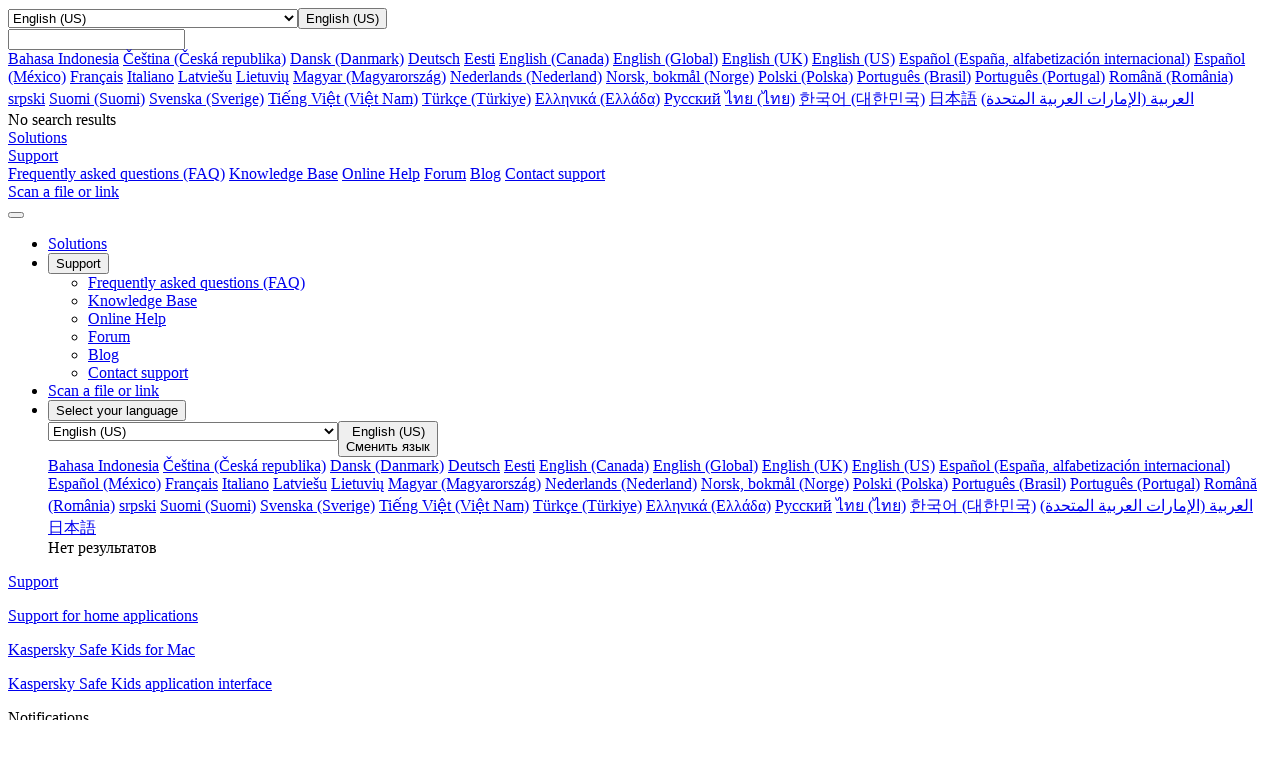

--- FILE ---
content_type: text/html; charset=utf-8
request_url: https://support.kaspersky.com/us/safe-kids-for-mac/97967
body_size: 10454
content:
<!DOCTYPE html>



<html lang="en" >



<!-- head -->
<head>
		<!--Page ID: {tcm:439-550087-64} -->
                
		<meta charset="utf-8">
		<meta name="viewport" content="width=device-width, initial-scale=1, maximum-scale=2, minimal-ui">
		<meta http-equiv="X-UA-Compatible" content="IE=edge">
		<meta name="yandex-verification" content="8942f1288a9d9e9d" />
		<meta name="imagetoolbar" content="no">
		<meta name="msthemecompatible" content="no">
		<meta name="cleartype" content="on">
		<meta name="HandheldFriendly" content="True">
		<meta name="format-detection" content="telephone=no">
		<meta name="format-detection" content="address=no">
		<meta name="google" value="notranslate">
		<meta name="theme-color" content="#ffffff">
		<meta name="apple-mobile-web-app-capable" content="yes">
		<meta name="apple-mobile-web-app-status-bar-style" content="black-translucent">
		<meta name="application-name" content="">
		<meta name="msapplication-tooltip" content="">
		<meta name="msapplication-TileColor" content="#ffffff">
		<meta name="msapplication-TileImage" content="/mstile-large.png">
		<meta name="msapplication-starturl" content="https://csssr.github.io/csssr-project-template/">
		<meta name="msapplication-tap-highlight" content="no">
		<meta name="msapplication-square70x70logo" content="/mstile-small.png">
		<meta name="msapplication-square150x150logo" content="/mstile-medium.png">
		<meta name="msapplication-wide310x150logo" content="/mstile-wide.png">
		<meta name="msapplication-square310x310logo" content="/mstile-large.png">
		<title>Notifications</title>
		<meta name="description" content="">
		<meta name="keywords" content="">
		<link rel="shortcut icon" href="/us/assets/images/favicon_.png" />
		<link href="/us/assets/styles/app.min.css" rel="stylesheet">
		<link href="/us/assets/styles/autocomplete.css" rel="stylesheet">               

<script>
var SITE_ROOT = '/us/'
if (SITE_ROOT=='') SITE_ROOT = '/';
if ((SITE_ROOT!='/') && (SITE_ROOT[SITE_ROOT.length - 1] =='/')) SITE_ROOT = SITE_ROOT.substr(0,SITE_ROOT.length - 1);
</script>

<script>
var SITE_COUNTRY_CODE = "us";
var SITE_LANGUAGE_CODE = "en";
var SUPPORT_SITE_TYPE = "support20";
</script>



	<script type="text/javascript">
		var __ga_layerversion = "v1";
		var gavars = {};
		gavars.localization = SITE_COUNTRY_CODE;
                gavars.type_site  = SUPPORT_SITE_TYPE; 
		gavars.pageName = "Support > Consumer > ";
		gavars.siteSection = "Consumer";
		gavars.articleid = "";
		gavars.articletitle = "";
		gavars.articleshorttitle = "";
		if(gavars.articleid){
			gavars.pageName = gavars.articleid + " | " + gavars.articletitle;
			gavars.ArticleIdName = gavars.articleid + " | " + gavars.articletitle;
		}
                gavars.product= "";
		gavars.productName = "";
		gavars.productShortUrl = "";
		gavars.tabSection = "";
                gavars.channel = "Consumer";
                gavars.hier1 = "Consumer | ";
                gavars.hier2 = "Consumer | ";
                gavars.found = ""; 
                gavars.notfound  = ""; 
		gavars.contentSource = "Support";
		gavars.language = "en-US";

    gavars.topicID  = "";
    gavars.articlesHelpTitle = "";
    gavars.productKey = "";

	</script>



		<!--Data Layer to enable rich data collection and targeting-->
<script>
    var digitalData = {
        "page": {
            "pageInfo" : {}
        },
        "event":{
            "eventInfo" : {
                 'eventType':" ",
                 'eventAction':" ",
             }
        },
    };
    </script>
 <!--/Data Layer-->

<meta name="google-site-verification" content="wj5nT06ch25oQ_L0e6cqpk5ST0CK85Z66vs3raVYy0g" />

<!-- Google Tag Manager -->
<script>
var dataLayer = [
{ site_website: document.location.hostname,
kb_localization: gavars.localization,
kb_site_section: gavars.siteSection,
kb_product_name: gavars.productName,
kb_sub_section: gavars.tabSection,
kb_articleid: window.KbArticleID || "Not_Article",
kb_page_name: gavars.pageName }
]
</script>
<noscript><iframe src="//www.googletagmanager.com/ns.html?id=GTM-MPK6ZG"
height="0" width="0" style="display:none;visibility:hidden"></iframe></noscript>
<script>(function(w,d,s,l,i){w[l]=w[l]||[];w[l].push({'gtm.start':
new Date().getTime(),event:'gtm.js'});var f=d.getElementsByTagName(s)[0],
j=d.createElement(s),dl=l!='dataLayer'?'&l='+l:'';j.async=true;j.src=
'//www.googletagmanager.com/gtm.js?id='+i+dl;f.parentNode.insertBefore(j,f);
})(window,document,'script','dataLayer','GTM-MPK6ZG');</script>
<!-- End Google Tag Manager -->

	   <script src="/us/assets/scripts/kl-functions.js"></script>
		
	</head><!-- /head -->
<!-- Additional Code Block -->
<!-- /Additional Code Block -->	

	<body class="page">
		<div class="support-page">
<!-- gdpr -->
<!-- /gdpr -->

<!-- header -->
<header class="header">
	<!-- Hidden block -->
	<div id="h-search" style="display: none;">
            <form action="/us/search" method="post">
                <input id="sllang" type="hidden" value="en">
                <input name="acsec" id="slacsec" type="hidden" value="SupportHome2enGB">
                <input id="slcountry" type="hidden" value="us">
                <input id="slaccountry" type="hidden" value="us">
                <input id="fullsearchurl" type="hidden" value="/us/search">
                <input id="slpnav" name="pn" type="hidden" value="">
                <input id="slsnav" name="sn" type="hidden" value="">
                <input value="" name="query" id="top_query" type="text" hint="" autocomplete="off">
                <input type="hidden" name="sec" value="SupportHome">
<!-- autocomplete dropdown design -->
                <div class="b-autocomplete" id="top_slautocomplete">
                    <div id="searchAsYouTypetop_slautocomplete" class="b-autocomplete-wrapper"><i class="shadow-top"></i><i class="shadow-right"></i><i class="shadow-left"></i><div id="searchAsYouTypeResults1top_slautocomplete" class="b-autocomplete-content-wrapper" tabindex="-1" style="display: none;"></div><div id="searchAsYouTypeResults2top_slautocomplete" class="b-autocomplete-content-wrapper" tabindex="-1" style="display: none;"></div><i class="shadow-bottom"></i></div>
                </div>
<!-- end autocomplete dropdown design -->
            </form>
        </div>
	<!-- /Hidden block -->
	<!-- Desktop context -->
	<div class="header__wrapper header__wrapper_desktop">
		<div class="container container_l">
			
			<div class="header__top">
				<a href="/us/" class="header__logo" title="Kaspersky">
					<span style="background-image: url('/us/assets/icons/svg/kaspersky_logo/green.svg')" class="icon-svg icon-svg_size_no-size header__logo-icon"></span>
				</a>

			</div>
			
			
			
		</div>
		<div class="header__menu-wrapper">
			<div class="header__menu">
				<div class="container container_l">
					<div class="header__menu-list">
            <div class="header__menu-item header__menu-item_language">
                <div class="header__menu-link">
                  <div class="dropdown dropdown_small"><select name="header-language"
                     title="header-language" tabindex="-1" class="dropdown__select">
                      <option hidden="hidden" disabled="disabled" selected="selected"
                       label="empty" value=""></option>

                                                                             
                      <option  class="dropdown__option" value="https://support.kaspersky.com/help\KSK\Mac1.0MR9\id-ID\97967.htm">Bahasa Indonesia</option>
                      <option  class="dropdown__option" value="https://support.kaspersky.com/help\KSK\Mac1.0MR9\cs-CZ\97967.htm">&#x10C;e&#x161;tina &#x202A;(&#x10C;esk&#xE1;&#xA0;republika)</option>
                      <option  class="dropdown__option" value="https://support.kaspersky.com/help\KSK\Mac1.0MR9\da-DK\97967.htm">Dansk &#x202A;(Danmark)</option>
                      <option  class="dropdown__option" value="https://support.kaspersky.com/de/safe-kids-for-mac/97967">Deutsch</option>
                      <option  class="dropdown__option" value="https://support.kaspersky.com/help\KSK\Mac1.0MR9\et-EE\97967.htm">Eesti</option>
                      <option  class="dropdown__option" value="https://support.kaspersky.com/ca/safe-kids-for-mac/97967">English (Canada)</option>
                      <option  class="dropdown__option" value="https://support.kaspersky.com/safe-kids-for-mac/97967">English (Global)</option>
                      <option  class="dropdown__option" value="https://support.kaspersky.co.uk/safe-kids-for-mac/97967">English (UK)</option>
                      <option selected=&quot;selected&quot; class="dropdown__option" value="https://support.kaspersky.com/us/safe-kids-for-mac/97967">English (US)</option>
                      <option  class="dropdown__option" value="https://support.kaspersky.com/help\KSK\Mac1.0MR9\es-ES\97967.htm">Espa&#xF1;ol &#x202A;(Espa&#xF1;a, alfabetizaci&#xF3;n internacional)</option>
                      <option  class="dropdown__option" value="https://support.kaspersky.com/help\KSK\Mac1.0MR9\es-MX\97967.htm">Espa&#xF1;ol &#x202A;(M&#xE9;xico)</option>
                      <option  class="dropdown__option" value="https://support.kaspersky.com/fr/safe-kids-for-mac/97967">Fran&#xE7;ais</option>
                      <option  class="dropdown__option" value="https://support.kaspersky.com/help\KSK\Mac1.0MR9\it-IT\97967.htm">Italiano</option>
                      <option  class="dropdown__option" value="https://support.kaspersky.com/help\KSK\Mac1.0MR9\lv-LV\97967.htm">Latvie&#x161;u</option>
                      <option  class="dropdown__option" value="https://support.kaspersky.com/help\KSK\Mac1.0MR9\lt-LT\97967.htm">Lietuvi&#x173;</option>
                      <option  class="dropdown__option" value="https://support.kaspersky.com/help\KSK\Mac1.0MR9\hu-HU\97967.htm">Magyar &#x202A;(Magyarorsz&#xE1;g)</option>
                      <option  class="dropdown__option" value="https://support.kaspersky.com/help\KSK\Mac1.0MR9\nl-NL\97967.htm">Nederlands &#x202A;(Nederland)</option>
                      <option  class="dropdown__option" value="https://support.kaspersky.com/help\KSK\Mac1.0MR9\nb-NO\97967.htm">Norsk, bokm&#xE5;l &#x202A;(Norge)</option>
                      <option  class="dropdown__option" value="https://support.kaspersky.com/help\KSK\Mac1.0MR9\pl-PL\97967.htm">Polski &#x202A;(Polska)</option>
                      <option  class="dropdown__option" value="https://support.kaspersky.com/help\KSK\Mac1.0MR9\pt-BR\97967.htm">Portugu&#xEA;s &#x202A;(Brasil)</option>
                      <option  class="dropdown__option" value="https://support.kaspersky.com/help\KSK\Mac1.0MR9\pt-PT\97967.htm">Portugu&#xEA;s &#x202A;(Portugal)</option>
                      <option  class="dropdown__option" value="https://support.kaspersky.com/help\KSK\Mac1.0MR9\ro-RO\97967.htm">Rom&#xE2;n&#x103; &#x202A;(Rom&#xE2;nia)</option>
                      <option  class="dropdown__option" value="https://support.kaspersky.com/help\KSK\Mac1.0MR9\sr-Latn\97967.htm">srpski</option>
                      <option  class="dropdown__option" value="https://support.kaspersky.com/help\KSK\Mac1.0MR9\fi-FI\97967.htm">Suomi &#x202A;(Suomi)</option>
                      <option  class="dropdown__option" value="https://support.kaspersky.com/help\KSK\Mac1.0MR9\sv-SE\97967.htm">Svenska &#x202A;(Sverige)</option>
                      <option  class="dropdown__option" value="https://support.kaspersky.com/help\KSK\Mac1.0MR9\vi-VN\97967.htm">Ti&#xEA;&#x301;ng Vi&#x1EC7;t &#x202A;(Vi&#x1EC7;t Nam)</option>
                      <option  class="dropdown__option" value="https://support.kaspersky.com/help\KSK\Mac1.0MR9\tr-TR\97967.htm">T&#xFC;rk&#xE7;e &#x202A;(T&#xFC;rkiye)</option>
                      <option  class="dropdown__option" value="https://support.kaspersky.com/help\KSK\Mac1.0MR9\el-GR\97967.htm">&#x395;&#x3BB;&#x3BB;&#x3B7;&#x3BD;&#x3B9;&#x3BA;&#x3AC; (&#x395;&#x3BB;&#x3BB;&#x3AC;&#x3B4;&#x3B1;)</option>
                      <option  class="dropdown__option" value="https://support.kaspersky.ru/safe-kids-for-mac/97967">&#x420;&#x443;&#x441;&#x441;&#x43A;&#x438;&#x439;</option>
                      <option  class="dropdown__option" value="https://support.kaspersky.com/help\KSK\Mac1.0MR9\ar-AE\97967.htm">&#x627;&#x644;&#x639;&#x631;&#x628;&#x64A;&#x629; (&#x627;&#x644;&#x625;&#x645;&#x627;&#x631;&#x627;&#x62A; &#x627;&#x644;&#x639;&#x631;&#x628;&#x64A;&#x629; &#x627;&#x644;&#x645;&#x62A;&#x62D;&#x62F;&#x629;&#x202B;)</option>
                      <option  class="dropdown__option" value="https://support.kaspersky.com/help\KSK\Mac1.0MR9\th-TH\97967.htm">&#xE44;&#xE17;&#xE22; &#x202A;(&#xE44;&#xE17;&#xE22;)</option>
                      <option  class="dropdown__option" value="https://support.kaspersky.com/help\KSK\Mac1.0MR9\ko-KR\97967.htm">&#xD55C;&#xAD6D;&#xC5B4; &#x202A;(&#xB300;&#xD55C;&#xBBFC;&#xAD6D;)</option>
                      <option  class="dropdown__option" value="https://support.kaspersky.co.jp/safe-kids-for-mac/97967">&#x65E5;&#x672C;&#x8A9E;</option>


                    </select><button aria-label="Toggle dropdown" type="button"
                     class="dropdown__header dropdown__header_icon dropdown__header_small">
                      <div
                       style="background-image: url('/us/assets/icons/svg/globe/green.svg')"
                       class="icon-svg icon-svg_size_m dropdown__icon"></div>
                      <div
                       style="background-image: url('/us/assets/icons/svg/globe/green.svg')"
                       class="icon-svg icon-svg_size_m dropdown__icon dropdown__icon_open">
                      </div>
                      <div class="dropdown__title dropdown__title_show">English (US)</div>
                      <div class="dropdown__placeholder"></div>
                    </button>
                    <div
                     class="dropdown__suggest-wrapper dropdown__suggest-wrapper_icon dropdown__suggest-wrapper_small">
                      <div class="dropdown__suggest-placeholder"></div><input
                       class="dropdown__suggest-input" type="text" />
                    </div>
                    <div class="dropdown__content dropdown__content_small">
											<div data-simplebar="data-simplebar" class="scroll-bar scroll-bar_dark scroll-bar_xs scroll-bar_teal">
												<div class="dropdown__items dropdown__items_small">
                      <a href="https://support.kaspersky.com/help\KSK\Mac1.0MR9\id-ID\97967.htm" class="dropdown__item  dropdown__item_small">Bahasa Indonesia</a>
                      <a href="https://support.kaspersky.com/help\KSK\Mac1.0MR9\cs-CZ\97967.htm" class="dropdown__item  dropdown__item_small">&#x10C;e&#x161;tina &#x202A;(&#x10C;esk&#xE1;&#xA0;republika)</a>
                      <a href="https://support.kaspersky.com/help\KSK\Mac1.0MR9\da-DK\97967.htm" class="dropdown__item  dropdown__item_small">Dansk &#x202A;(Danmark)</a>
                      <a href="https://support.kaspersky.com/de/safe-kids-for-mac/97967" class="dropdown__item  dropdown__item_small">Deutsch</a>
                      <a href="https://support.kaspersky.com/help\KSK\Mac1.0MR9\et-EE\97967.htm" class="dropdown__item  dropdown__item_small">Eesti</a>
                      <a href="https://support.kaspersky.com/ca/safe-kids-for-mac/97967" class="dropdown__item  dropdown__item_small">English (Canada)</a>
                      <a href="https://support.kaspersky.com/safe-kids-for-mac/97967" class="dropdown__item  dropdown__item_small">English (Global)</a>
                      <a href="https://support.kaspersky.co.uk/safe-kids-for-mac/97967" class="dropdown__item  dropdown__item_small">English (UK)</a>
                      <a href="https://support.kaspersky.com/us/safe-kids-for-mac/97967" class="dropdown__item dropdown__item_active dropdown__item_small">English (US)</a>
                      <a href="https://support.kaspersky.com/help\KSK\Mac1.0MR9\es-ES\97967.htm" class="dropdown__item  dropdown__item_small">Espa&#xF1;ol &#x202A;(Espa&#xF1;a, alfabetizaci&#xF3;n internacional)</a>
                      <a href="https://support.kaspersky.com/help\KSK\Mac1.0MR9\es-MX\97967.htm" class="dropdown__item  dropdown__item_small">Espa&#xF1;ol &#x202A;(M&#xE9;xico)</a>
                      <a href="https://support.kaspersky.com/fr/safe-kids-for-mac/97967" class="dropdown__item  dropdown__item_small">Fran&#xE7;ais</a>
                      <a href="https://support.kaspersky.com/help\KSK\Mac1.0MR9\it-IT\97967.htm" class="dropdown__item  dropdown__item_small">Italiano</a>
                      <a href="https://support.kaspersky.com/help\KSK\Mac1.0MR9\lv-LV\97967.htm" class="dropdown__item  dropdown__item_small">Latvie&#x161;u</a>
                      <a href="https://support.kaspersky.com/help\KSK\Mac1.0MR9\lt-LT\97967.htm" class="dropdown__item  dropdown__item_small">Lietuvi&#x173;</a>
                      <a href="https://support.kaspersky.com/help\KSK\Mac1.0MR9\hu-HU\97967.htm" class="dropdown__item  dropdown__item_small">Magyar &#x202A;(Magyarorsz&#xE1;g)</a>
                      <a href="https://support.kaspersky.com/help\KSK\Mac1.0MR9\nl-NL\97967.htm" class="dropdown__item  dropdown__item_small">Nederlands &#x202A;(Nederland)</a>
                      <a href="https://support.kaspersky.com/help\KSK\Mac1.0MR9\nb-NO\97967.htm" class="dropdown__item  dropdown__item_small">Norsk, bokm&#xE5;l &#x202A;(Norge)</a>
                      <a href="https://support.kaspersky.com/help\KSK\Mac1.0MR9\pl-PL\97967.htm" class="dropdown__item  dropdown__item_small">Polski &#x202A;(Polska)</a>
                      <a href="https://support.kaspersky.com/help\KSK\Mac1.0MR9\pt-BR\97967.htm" class="dropdown__item  dropdown__item_small">Portugu&#xEA;s &#x202A;(Brasil)</a>
                      <a href="https://support.kaspersky.com/help\KSK\Mac1.0MR9\pt-PT\97967.htm" class="dropdown__item  dropdown__item_small">Portugu&#xEA;s &#x202A;(Portugal)</a>
                      <a href="https://support.kaspersky.com/help\KSK\Mac1.0MR9\ro-RO\97967.htm" class="dropdown__item  dropdown__item_small">Rom&#xE2;n&#x103; &#x202A;(Rom&#xE2;nia)</a>
                      <a href="https://support.kaspersky.com/help\KSK\Mac1.0MR9\sr-Latn\97967.htm" class="dropdown__item  dropdown__item_small">srpski</a>
                      <a href="https://support.kaspersky.com/help\KSK\Mac1.0MR9\fi-FI\97967.htm" class="dropdown__item  dropdown__item_small">Suomi &#x202A;(Suomi)</a>
                      <a href="https://support.kaspersky.com/help\KSK\Mac1.0MR9\sv-SE\97967.htm" class="dropdown__item  dropdown__item_small">Svenska &#x202A;(Sverige)</a>
                      <a href="https://support.kaspersky.com/help\KSK\Mac1.0MR9\vi-VN\97967.htm" class="dropdown__item  dropdown__item_small">Ti&#xEA;&#x301;ng Vi&#x1EC7;t &#x202A;(Vi&#x1EC7;t Nam)</a>
                      <a href="https://support.kaspersky.com/help\KSK\Mac1.0MR9\tr-TR\97967.htm" class="dropdown__item  dropdown__item_small">T&#xFC;rk&#xE7;e &#x202A;(T&#xFC;rkiye)</a>
                      <a href="https://support.kaspersky.com/help\KSK\Mac1.0MR9\el-GR\97967.htm" class="dropdown__item  dropdown__item_small">&#x395;&#x3BB;&#x3BB;&#x3B7;&#x3BD;&#x3B9;&#x3BA;&#x3AC; (&#x395;&#x3BB;&#x3BB;&#x3AC;&#x3B4;&#x3B1;)</a>
                      <a href="https://support.kaspersky.ru/safe-kids-for-mac/97967" class="dropdown__item  dropdown__item_small">&#x420;&#x443;&#x441;&#x441;&#x43A;&#x438;&#x439;</a>
                      <a href="https://support.kaspersky.com/help\KSK\Mac1.0MR9\ar-AE\97967.htm" class="dropdown__item  dropdown__item_small">&#x627;&#x644;&#x639;&#x631;&#x628;&#x64A;&#x629; (&#x627;&#x644;&#x625;&#x645;&#x627;&#x631;&#x627;&#x62A; &#x627;&#x644;&#x639;&#x631;&#x628;&#x64A;&#x629; &#x627;&#x644;&#x645;&#x62A;&#x62D;&#x62F;&#x629;&#x202B;)</a>
                      <a href="https://support.kaspersky.com/help\KSK\Mac1.0MR9\th-TH\97967.htm" class="dropdown__item  dropdown__item_small">&#xE44;&#xE17;&#xE22; &#x202A;(&#xE44;&#xE17;&#xE22;)</a>
                      <a href="https://support.kaspersky.com/help\KSK\Mac1.0MR9\ko-KR\97967.htm" class="dropdown__item  dropdown__item_small">&#xD55C;&#xAD6D;&#xC5B4; &#x202A;(&#xB300;&#xD55C;&#xBBFC;&#xAD6D;)</a>
                      <a href="https://support.kaspersky.co.jp/safe-kids-for-mac/97967" class="dropdown__item  dropdown__item_small">&#x65E5;&#x672C;&#x8A9E;</a>
</div>
                      <div class="dropdown__empty dropdown__empty_small">No search results
                      </div>
											</div>
                    </div>
                  </div>
                </div>
            </div>
							
							<div class="header__menu-item header__menu-item_personal">
							
						</div>
							
							
							

							<div class="header__menu-item"><a href="https://usa.kaspersky.com" title="" aria-label="" target="_blank" onclick="trackHeader(this,&#39;B2C | Header | Products&#39;);" class="header__menu-link
																								"><span class="header__menu-text">Solutions</span></a></div>
							<div class="header__menu-item"><a href="#" title="" 
									target="_blank"
									
									
									class="header__menu-link
																		
																			
																			
																			
																			
																			
																			
									 header__menu-link_active">
									<span class="header__menu-text">Support</span><svg width="10px" height="10px" class="header__menu-dropdown">
										<use xlink:href="/us/assets/images/icon.svg#icon_dropdown"></use>
									</svg></a>
								<div class="header__dropdown">
									<div class="header__dropdown-list">
										
										<a href="/us/consumer/answers" onclick="trackHeader(this,'B2C | Header | B2C_FAQ');"
											
											target="_self"
											
									
											class="header__dropdown-link
																						">Frequently asked questions (FAQ)</a>
										
										<a href="/us/consumer" onclick="trackHeader(this,'B2C | Header | B2C_KB');"
											
											target="_self"
											
									
											class="header__dropdown-link
																						">Knowledge Base</a>
										
										<a href="https://support.kaspersky.com/help#/b2c" onclick="trackHeader(this,'B2C | Header | B2C_Help');"
											
											target="_blank"
											
									
											class="header__dropdown-link
																						">Online Help</a>
										
										<a href="https://forum.kaspersky.com/forum/products-for-home-10/" onclick="trackHeader(this,'B2C | Header | B2C_Community');"
											
											target="_blank"
											
									
											class="header__dropdown-link
																						">Forum</a>
										
										<a href="https://www.kaspersky.com/blog" onclick="trackHeader(this,'B2C | Header | Blog');"
											
											target="_blank"
											
									
											class="header__dropdown-link
																						">Blog</a>
										
										<a href="/us/b2c#contacts" onclick="trackHeader(this,'B2C | Header | Contacts');"
											
											target="_self"
											
									
											class="header__dropdown-link
																						">Contact support</a>
										
									</div>
								</div>
							</div>
							<div class="header__menu-item"><a href="https://opentip.kaspersky.com/" title="" aria-label="" target="_blank" onclick="trackHeader(this,&#39;B2C | Header | OpenTip&#39;);" class="header__menu-link
																								"><span class="header__menu-text">Scan a file or link</span></a></div>


					</div>
				</div>
			</div>
		</div>
	</div>
	<!-- /Desktop context -->
	<!-- Mobile Context -->

	<div class="header__wrapper header__wrapper_mobile">
		
		<div class="header__mobile-top">
			<div class="header__mobile-top-flex"><button class="header__burger"><span class="header__burger-icon"></span></button>
				<div class="header__mobile-logo-wrapper header__mobile-logo-wrapper_no-search">
					<a href="/us/" class="header__logo" title="Kaspersky">
						<span style="background-image: url('/us/assets/icons/svg/kaspersky_logo/green.svg')" class="icon-svg icon-svg_size_no-size header__logo-icon"></span>
					</a>
				</div>
			</div>
		</div>
		<div class="header__nav">
			<div class="panel">
				<ul class="panel__options">
					
					
					
					
					<!-- Plain item Solutions -->
					<li class="panel__option"><a href="https://usa.kaspersky.com" 
							onclick="trackHeader(this,'B2C | Header | Products');"
							
							target="_blank"
							
							class="panel__option-link">Solutions</a></li>
					<!-- End plain item Solutions -->
					
					
					
					<!-- Dropdown item Support -->

					<li class="panel__option">
						<div>
							<button class="panel__option-button">
								<div class="panel__text">
									Support
								</div>
								<div style="background-image: url('/us/assets/icons/svg/show_more/black.svg')" class="icon-svg icon-svg_size_xs panel__arrow"></div>
							</button>
							<ul class="panel__subitems">
								
								
								
								
								<li class="panel__subitem">
									<a href="/us/consumer/answers" class="panel__subitem-link" onclick="trackHeader(this,'B2C | Header | B2C_FAQ');"
										
										target="_self"
										
										>
										Frequently asked questions (FAQ)
									</a>
								</li>
								
								<li class="panel__subitem">
									<a href="/us/consumer" class="panel__subitem-link" onclick="trackHeader(this,'B2C | Header | B2C_KB');"
										
										target="_self"
										
										>
										Knowledge Base
									</a>
								</li>
								
								<li class="panel__subitem">
									<a href="https://support.kaspersky.com/help#/b2c" class="panel__subitem-link" onclick="trackHeader(this,'B2C | Header | B2C_Help');"
										
										target="_blank"
										
										>
										Online Help
									</a>
								</li>
								
								<li class="panel__subitem">
									<a href="https://forum.kaspersky.com/forum/products-for-home-10/" class="panel__subitem-link" onclick="trackHeader(this,'B2C | Header | B2C_Community');"
										
										target="_blank"
										
										>
										Forum
									</a>
								</li>
								
								<li class="panel__subitem">
									<a href="https://www.kaspersky.com/blog" class="panel__subitem-link" onclick="trackHeader(this,'B2C | Header | Blog');"
										
										target="_blank"
										
										>
										Blog
									</a>
								</li>
								
								<li class="panel__subitem">
									<a href="/us/b2c#contacts" class="panel__subitem-link" onclick="trackHeader(this,'B2C | Header | Contacts');"
										
										target="_self"
										
										>
										Contact support
									</a>
								</li>
								
							</ul>
						</div>
					</li>


					<!-- End Dropdown item Support -->
					
					
					
					
					
					<!-- Plain item Scan a file or link -->
					<li class="panel__option"><a href="https://opentip.kaspersky.com/" 
							onclick="trackHeader(this,'B2C | Header | OpenTip');"
							
							target="_blank"
							
							class="panel__option-link">Scan a file or link</a></li>
					<!-- End plain item Scan a file or link -->
					
					
					

					
					
					
					
					

					
					
					

					<li class="panel__option">
						<div><button class="panel__option-button">
								<div class="panel__text"><div style="background-image: url('/us/assets/icons/svg/globe/gray.svg')" class="icon-svg icon-svg_size_m panel__option-icon"></div>Select your language</div>
								<div style="background-image: url('/us/assets/icons/svg/show_more/black.svg')" class="icon-svg icon-svg_size_xs panel__arrow"></div>
							</button>
							<div class="panel__subitems">
								<div class="panel__language-wrapper">
									<div class="dropdown dropdown_gray"><select tabindex="-1" class="dropdown__select">
											<option hidden="hidden" disabled="disabled" selected="selected" value=""></option>

                      <option  class="dropdown__option" value="https://support.kaspersky.com/help\KSK\Mac1.0MR9\id-ID\97967.htm">Bahasa Indonesia</option>
                      <option  class="dropdown__option" value="https://support.kaspersky.com/help\KSK\Mac1.0MR9\cs-CZ\97967.htm">&#x10C;e&#x161;tina &#x202A;(&#x10C;esk&#xE1;&#xA0;republika)</option>
                      <option  class="dropdown__option" value="https://support.kaspersky.com/help\KSK\Mac1.0MR9\da-DK\97967.htm">Dansk &#x202A;(Danmark)</option>
                      <option  class="dropdown__option" value="https://support.kaspersky.com/de/safe-kids-for-mac/97967">Deutsch</option>
                      <option  class="dropdown__option" value="https://support.kaspersky.com/help\KSK\Mac1.0MR9\et-EE\97967.htm">Eesti</option>
                      <option  class="dropdown__option" value="https://support.kaspersky.com/ca/safe-kids-for-mac/97967">English (Canada)</option>
                      <option  class="dropdown__option" value="https://support.kaspersky.com/safe-kids-for-mac/97967">English (Global)</option>
                      <option  class="dropdown__option" value="https://support.kaspersky.co.uk/safe-kids-for-mac/97967">English (UK)</option>
                      <option selected=&quot;selected&quot; class="dropdown__option" value="https://support.kaspersky.com/us/safe-kids-for-mac/97967">English (US)</option>
                      <option  class="dropdown__option" value="https://support.kaspersky.com/help\KSK\Mac1.0MR9\es-ES\97967.htm">Espa&#xF1;ol &#x202A;(Espa&#xF1;a, alfabetizaci&#xF3;n internacional)</option>
                      <option  class="dropdown__option" value="https://support.kaspersky.com/help\KSK\Mac1.0MR9\es-MX\97967.htm">Espa&#xF1;ol &#x202A;(M&#xE9;xico)</option>
                      <option  class="dropdown__option" value="https://support.kaspersky.com/fr/safe-kids-for-mac/97967">Fran&#xE7;ais</option>
                      <option  class="dropdown__option" value="https://support.kaspersky.com/help\KSK\Mac1.0MR9\it-IT\97967.htm">Italiano</option>
                      <option  class="dropdown__option" value="https://support.kaspersky.com/help\KSK\Mac1.0MR9\lv-LV\97967.htm">Latvie&#x161;u</option>
                      <option  class="dropdown__option" value="https://support.kaspersky.com/help\KSK\Mac1.0MR9\lt-LT\97967.htm">Lietuvi&#x173;</option>
                      <option  class="dropdown__option" value="https://support.kaspersky.com/help\KSK\Mac1.0MR9\hu-HU\97967.htm">Magyar &#x202A;(Magyarorsz&#xE1;g)</option>
                      <option  class="dropdown__option" value="https://support.kaspersky.com/help\KSK\Mac1.0MR9\nl-NL\97967.htm">Nederlands &#x202A;(Nederland)</option>
                      <option  class="dropdown__option" value="https://support.kaspersky.com/help\KSK\Mac1.0MR9\nb-NO\97967.htm">Norsk, bokm&#xE5;l &#x202A;(Norge)</option>
                      <option  class="dropdown__option" value="https://support.kaspersky.com/help\KSK\Mac1.0MR9\pl-PL\97967.htm">Polski &#x202A;(Polska)</option>
                      <option  class="dropdown__option" value="https://support.kaspersky.com/help\KSK\Mac1.0MR9\pt-BR\97967.htm">Portugu&#xEA;s &#x202A;(Brasil)</option>
                      <option  class="dropdown__option" value="https://support.kaspersky.com/help\KSK\Mac1.0MR9\pt-PT\97967.htm">Portugu&#xEA;s &#x202A;(Portugal)</option>
                      <option  class="dropdown__option" value="https://support.kaspersky.com/help\KSK\Mac1.0MR9\ro-RO\97967.htm">Rom&#xE2;n&#x103; &#x202A;(Rom&#xE2;nia)</option>
                      <option  class="dropdown__option" value="https://support.kaspersky.com/help\KSK\Mac1.0MR9\sr-Latn\97967.htm">srpski</option>
                      <option  class="dropdown__option" value="https://support.kaspersky.com/help\KSK\Mac1.0MR9\fi-FI\97967.htm">Suomi &#x202A;(Suomi)</option>
                      <option  class="dropdown__option" value="https://support.kaspersky.com/help\KSK\Mac1.0MR9\sv-SE\97967.htm">Svenska &#x202A;(Sverige)</option>
                      <option  class="dropdown__option" value="https://support.kaspersky.com/help\KSK\Mac1.0MR9\vi-VN\97967.htm">Ti&#xEA;&#x301;ng Vi&#x1EC7;t &#x202A;(Vi&#x1EC7;t Nam)</option>
                      <option  class="dropdown__option" value="https://support.kaspersky.com/help\KSK\Mac1.0MR9\tr-TR\97967.htm">T&#xFC;rk&#xE7;e &#x202A;(T&#xFC;rkiye)</option>
                      <option  class="dropdown__option" value="https://support.kaspersky.com/help\KSK\Mac1.0MR9\el-GR\97967.htm">&#x395;&#x3BB;&#x3BB;&#x3B7;&#x3BD;&#x3B9;&#x3BA;&#x3AC; (&#x395;&#x3BB;&#x3BB;&#x3AC;&#x3B4;&#x3B1;)</option>
                      <option  class="dropdown__option" value="https://support.kaspersky.ru/safe-kids-for-mac/97967">&#x420;&#x443;&#x441;&#x441;&#x43A;&#x438;&#x439;</option>
                      <option  class="dropdown__option" value="https://support.kaspersky.com/help\KSK\Mac1.0MR9\ar-AE\97967.htm">&#x627;&#x644;&#x639;&#x631;&#x628;&#x64A;&#x629; (&#x627;&#x644;&#x625;&#x645;&#x627;&#x631;&#x627;&#x62A; &#x627;&#x644;&#x639;&#x631;&#x628;&#x64A;&#x629; &#x627;&#x644;&#x645;&#x62A;&#x62D;&#x62F;&#x629;&#x202B;)</option>
                      <option  class="dropdown__option" value="https://support.kaspersky.com/help\KSK\Mac1.0MR9\th-TH\97967.htm">&#xE44;&#xE17;&#xE22; &#x202A;(&#xE44;&#xE17;&#xE22;)</option>
                      <option  class="dropdown__option" value="https://support.kaspersky.com/help\KSK\Mac1.0MR9\ko-KR\97967.htm">&#xD55C;&#xAD6D;&#xC5B4; &#x202A;(&#xB300;&#xD55C;&#xBBFC;&#xAD6D;)</option>
                      <option  class="dropdown__option" value="https://support.kaspersky.co.jp/safe-kids-for-mac/97967">&#x65E5;&#x672C;&#x8A9E;</option>

										</select><button type="button" class="dropdown__header dropdown__header_icon dropdown__header_gray">
											<div style="background-image: url('/us/assets/icons/svg/globe/gray.svg')" class="icon-svg icon-svg_size_m dropdown__icon"></div>
											<div style="background-image: url('/us/assets/icons/svg/globe/green.svg')" class="icon-svg icon-svg_size_m dropdown__icon dropdown__icon_open">
											</div>

											<div class="dropdown__title dropdown__title_show">English (US)</div>

											<div class="dropdown__placeholder">Сменить язык</div>
										</button>
										<div class="dropdown__content dropdown__content_gray">
											<div data-simplebar="data-simplebar" class="scroll-bar scroll-bar_dark scroll-bar_xs scroll-bar_teal">
												<div class="dropdown__items">

                          <a href="https://support.kaspersky.com/help\KSK\Mac1.0MR9\id-ID\97967.htm" class="dropdown__item  dropdown__item_small">Bahasa Indonesia</a>
                          <a href="https://support.kaspersky.com/help\KSK\Mac1.0MR9\cs-CZ\97967.htm" class="dropdown__item  dropdown__item_small">&#x10C;e&#x161;tina &#x202A;(&#x10C;esk&#xE1;&#xA0;republika)</a>
                          <a href="https://support.kaspersky.com/help\KSK\Mac1.0MR9\da-DK\97967.htm" class="dropdown__item  dropdown__item_small">Dansk &#x202A;(Danmark)</a>
                          <a href="https://support.kaspersky.com/de/safe-kids-for-mac/97967" class="dropdown__item  dropdown__item_small">Deutsch</a>
                          <a href="https://support.kaspersky.com/help\KSK\Mac1.0MR9\et-EE\97967.htm" class="dropdown__item  dropdown__item_small">Eesti</a>
                          <a href="https://support.kaspersky.com/ca/safe-kids-for-mac/97967" class="dropdown__item  dropdown__item_small">English (Canada)</a>
                          <a href="https://support.kaspersky.com/safe-kids-for-mac/97967" class="dropdown__item  dropdown__item_small">English (Global)</a>
                          <a href="https://support.kaspersky.co.uk/safe-kids-for-mac/97967" class="dropdown__item  dropdown__item_small">English (UK)</a>
                          <a href="https://support.kaspersky.com/us/safe-kids-for-mac/97967" class="dropdown__item dropdown__item_active dropdown__item_small">English (US)</a>
                          <a href="https://support.kaspersky.com/help\KSK\Mac1.0MR9\es-ES\97967.htm" class="dropdown__item  dropdown__item_small">Espa&#xF1;ol &#x202A;(Espa&#xF1;a, alfabetizaci&#xF3;n internacional)</a>
                          <a href="https://support.kaspersky.com/help\KSK\Mac1.0MR9\es-MX\97967.htm" class="dropdown__item  dropdown__item_small">Espa&#xF1;ol &#x202A;(M&#xE9;xico)</a>
                          <a href="https://support.kaspersky.com/fr/safe-kids-for-mac/97967" class="dropdown__item  dropdown__item_small">Fran&#xE7;ais</a>
                          <a href="https://support.kaspersky.com/help\KSK\Mac1.0MR9\it-IT\97967.htm" class="dropdown__item  dropdown__item_small">Italiano</a>
                          <a href="https://support.kaspersky.com/help\KSK\Mac1.0MR9\lv-LV\97967.htm" class="dropdown__item  dropdown__item_small">Latvie&#x161;u</a>
                          <a href="https://support.kaspersky.com/help\KSK\Mac1.0MR9\lt-LT\97967.htm" class="dropdown__item  dropdown__item_small">Lietuvi&#x173;</a>
                          <a href="https://support.kaspersky.com/help\KSK\Mac1.0MR9\hu-HU\97967.htm" class="dropdown__item  dropdown__item_small">Magyar &#x202A;(Magyarorsz&#xE1;g)</a>
                          <a href="https://support.kaspersky.com/help\KSK\Mac1.0MR9\nl-NL\97967.htm" class="dropdown__item  dropdown__item_small">Nederlands &#x202A;(Nederland)</a>
                          <a href="https://support.kaspersky.com/help\KSK\Mac1.0MR9\nb-NO\97967.htm" class="dropdown__item  dropdown__item_small">Norsk, bokm&#xE5;l &#x202A;(Norge)</a>
                          <a href="https://support.kaspersky.com/help\KSK\Mac1.0MR9\pl-PL\97967.htm" class="dropdown__item  dropdown__item_small">Polski &#x202A;(Polska)</a>
                          <a href="https://support.kaspersky.com/help\KSK\Mac1.0MR9\pt-BR\97967.htm" class="dropdown__item  dropdown__item_small">Portugu&#xEA;s &#x202A;(Brasil)</a>
                          <a href="https://support.kaspersky.com/help\KSK\Mac1.0MR9\pt-PT\97967.htm" class="dropdown__item  dropdown__item_small">Portugu&#xEA;s &#x202A;(Portugal)</a>
                          <a href="https://support.kaspersky.com/help\KSK\Mac1.0MR9\ro-RO\97967.htm" class="dropdown__item  dropdown__item_small">Rom&#xE2;n&#x103; &#x202A;(Rom&#xE2;nia)</a>
                          <a href="https://support.kaspersky.com/help\KSK\Mac1.0MR9\sr-Latn\97967.htm" class="dropdown__item  dropdown__item_small">srpski</a>
                          <a href="https://support.kaspersky.com/help\KSK\Mac1.0MR9\fi-FI\97967.htm" class="dropdown__item  dropdown__item_small">Suomi &#x202A;(Suomi)</a>
                          <a href="https://support.kaspersky.com/help\KSK\Mac1.0MR9\sv-SE\97967.htm" class="dropdown__item  dropdown__item_small">Svenska &#x202A;(Sverige)</a>
                          <a href="https://support.kaspersky.com/help\KSK\Mac1.0MR9\vi-VN\97967.htm" class="dropdown__item  dropdown__item_small">Ti&#xEA;&#x301;ng Vi&#x1EC7;t &#x202A;(Vi&#x1EC7;t Nam)</a>
                          <a href="https://support.kaspersky.com/help\KSK\Mac1.0MR9\tr-TR\97967.htm" class="dropdown__item  dropdown__item_small">T&#xFC;rk&#xE7;e &#x202A;(T&#xFC;rkiye)</a>
                          <a href="https://support.kaspersky.com/help\KSK\Mac1.0MR9\el-GR\97967.htm" class="dropdown__item  dropdown__item_small">&#x395;&#x3BB;&#x3BB;&#x3B7;&#x3BD;&#x3B9;&#x3BA;&#x3AC; (&#x395;&#x3BB;&#x3BB;&#x3AC;&#x3B4;&#x3B1;)</a>
                          <a href="https://support.kaspersky.ru/safe-kids-for-mac/97967" class="dropdown__item  dropdown__item_small">&#x420;&#x443;&#x441;&#x441;&#x43A;&#x438;&#x439;</a>
                          <a href="https://support.kaspersky.com/help\KSK\Mac1.0MR9\ar-AE\97967.htm" class="dropdown__item  dropdown__item_small">&#x627;&#x644;&#x639;&#x631;&#x628;&#x64A;&#x629; (&#x627;&#x644;&#x625;&#x645;&#x627;&#x631;&#x627;&#x62A; &#x627;&#x644;&#x639;&#x631;&#x628;&#x64A;&#x629; &#x627;&#x644;&#x645;&#x62A;&#x62D;&#x62F;&#x629;&#x202B;)</a>
                          <a href="https://support.kaspersky.com/help\KSK\Mac1.0MR9\th-TH\97967.htm" class="dropdown__item  dropdown__item_small">&#xE44;&#xE17;&#xE22; &#x202A;(&#xE44;&#xE17;&#xE22;)</a>
                          <a href="https://support.kaspersky.com/help\KSK\Mac1.0MR9\ko-KR\97967.htm" class="dropdown__item  dropdown__item_small">&#xD55C;&#xAD6D;&#xC5B4; &#x202A;(&#xB300;&#xD55C;&#xBBFC;&#xAD6D;)</a>
                          <a href="https://support.kaspersky.co.jp/safe-kids-for-mac/97967" class="dropdown__item  dropdown__item_small">&#x65E5;&#x672C;&#x8A9E;</a>

												</div>
												<div class="dropdown__empty">Нет результатов</div>
											</div>
										</div>
									</div>
								</div>
							</div>
					</li>

				</ul>
			</div>
		</div>
		
		
		

	</div>
	<!-- /Mobile Context -->
</header><!-- /header -->
	
            
	
<main class="support-page__main support-page__main_product" role="main">
	<!-- breadcrumbs -->
	<div class="support-page__flex-column">
		<div class="blue-bg">
			<div class="container container_l">
					<div class="support-page__breadcrumbs support-page__breadcrumbs_product">
						<div class="breadcrumbs breadcrumbs_grey">
							<a href="/us/" class="breadcrumbs__link">
								<p class="text_12">Support</p>
							</a>
									<div style="background-image: url('/us/assets/icons/svg/bc_arrow/gray.svg')"
									 class="icon-svg icon-svg_size_xxs breadcrumbs__arrow"></div>
										<a href="/us/consumer" class="breadcrumbs__link">
											<p class="text_12">Support for home applications</p>
										</a>										
	                                                        <div style="background-image: url('/us/assets/icons/svg/bc_arrow/gray.svg')"
										 class="icon-svg icon-svg_size_xxs breadcrumbs__arrow"></div> 
									<a  href="/us/safe-kids-for-mac"   class="breadcrumbs__link">
										<p class="text_12">Kaspersky Safe Kids for Mac</p>
									</a>
										<div style="background-image: url('/us/assets/icons/svg/bc_arrow/gray.svg')" class="icon-svg icon-svg_size_xxs breadcrumbs__arrow"></div>
										<a href="/us/safe-kids-for-mac/116216" class="breadcrumbs__link">
											<p class="text_12"> Kaspersky Safe Kids application interface </p>
										</a>
										<div style="background-image: url('/us/assets/icons/svg/bc_arrow/gray.svg')" class="icon-svg icon-svg_size_xxs breadcrumbs__arrow"></div>
										<a  class="breadcrumbs__link">
											<p class="text_12"> Notifications </p>
										</a>
								
						</div>
					</div>
			</div>
		</div>


		<!-- Content -->
			
			
			
			
			<!-- tcm:439-535385 -->
			<form class="search search_redesign">
	<div class="container container_l ">
		<div class="search__container">
			<div class="search__field-wrapper">
				<div class="field">
					<input class="field__input field__input_hasIcon field__input_default field__input_isExact" id="input_txt_search" type="text" placeholder="Search" />
                                        <div id="input_txt_search_panel" style="position: absolute;"></div>
					<div class="field__underline"></div>
					<div style="background-image: url('/us/assets/icons/svg/search2/gray.svg')" class="icon-svg icon-svg_size_m field__icon"></div>
					<div style="background-image: url('/us/assets/icons/svg/search2/green.svg')" class="icon-svg icon-svg_size_m field__icon-green"></div>
					<div style="background-image: url('/us/assets/icons/svg/search2/black.svg')" class="icon-svg icon-svg_size_m field__icon-black"></div>
				</div>				
			</div>
			<button class="button button_primary search__button" type="submit">
				<div class="button__text">Search</div>
			</button>
		</div>
	</div>
</form>

			
			
			
			<!-- tcm:439-535903 -->


<script>
    var SUPPORT_PRODUCT_KEY = "safe-kids-for-mac";
</script>
<div class="blue-bg">
	<div class="container container_l">


		<div class="product-menu-redesign">
	<div class="product-menu-redesign__flex">
		<div class="product-menu-redesign__title">Kaspersky Safe Kids for Mac</div>
		<div class="product-menu-redesign__dropdowns">
			<div class="product-menu-redesign__dropdowns-item">
				<div class="dropdown dropdown_rounded-xs"><select
					 name="product-menu-os" title="product-menu-os"
					 tabindex="-1" class="dropdown__select" data-type="os" aria-label="Operating system selector">
						<option hidden="hidden" disabled="disabled" selected="selected"
						 label="empty" value=""></option>

					</select><button aria-label="Toggle dropdown" type="button"
					 class="dropdown__header dropdown__header_rounded-xs" aria-label="Operating system selector">
						<div class="dropdown__title_show" data-type="os"></div>
						<div class="dropdown__placeholder dropdown__placeholder_show">
							</div>
					</button>
					<div class="dropdown__content dropdown__content_rounded-xs">
						<div data-simplebar="data-simplebar"
						 class="scroll-bar scroll-bar_dark scroll-bar_xs scroll-bar_teal">
							<div class="dropdown__items" data-type="os">

							</div>
						</div>
						<div class="dropdown__empty dropdown__empty_rounded-xs">Нет
							результатов</div>
					</div>
				</div>
			</div>
		</div>
	</div>
	<div class="product-menu-redesign__menu-wrapper">
		<div class="product-menu-redesign__menu">
			
					<a href="/us/safe-kids-for-mac?page=kb" class="product-menu-redesign__menu-item "  target="" onclick="">Knowledge Base</a>
					<a href="/us/safe-kids-for-mac/" class="product-menu-redesign__menu-item product-menu-redesign__menu-item_active" target="_self" onclick="return true">Online Help</a>
			
			<div class="product-menu-redesign__menu-additional">
				<button class="product-menu-redesign__menu-item product-menu-redesign__menu-item_button">Show menu
					<div style="background-image: url('/us/assets/icons/svg/show_more/black.svg')" class="icon-svg icon-svg_size_xs product-menu-redesign__menu-item-icon"></div>
				</button>
				<div class="product-menu-redesign__menu-additional-items">

						<a href="/us/consumer/answers" class="product-menu-redesign__menu-item" target="_self" onclick="return true">
							<span class="product-menu-redesign__menu-item-highlight">
								FAQ
							</span>
						</a>
							<a href="/us/common/compatibility" class="product-menu-redesign__menu-item " target="_self" onclick="return true">
								Common articles
							</a>
							<a href="https://forum.kaspersky.com/forum/kaspersky-safe-kids-16/" class="product-menu-redesign__menu-item " target="_blank" onclick="">
								Forum
							</a>
							<a href="/us/b2c#contacts" class="product-menu-redesign__menu-item " target="_self" onclick="">
								Contact customer service
							</a>

				</div>
			</div>
		</div>
		<div class="product-menu-redesign__spacer"></div><button aria-label="Toggle view"
		 class="product-menu-redesign__toggle-button">
			<div
			 style="background-image: url('/us/assets/icons/svg/double_arrows/gray.svg')"
			 class="icon-svg icon-svg_size_m product-menu-redesign__toggle-button-icon product-menu-redesign__toggle-button-icon_menu">
			</div>
		</button>
	</div>
</div>



	</div>
</div>

<!-- gavars for product page start -->
<script>
    gavars.productKey = SUPPORT_PRODUCT_KEY;
    gavars.contentSource = "OnlineHelp"
</script>
<!-- gavars for product page end -->			
			
			
			<!-- tcm:439-545983 -->

<!-- fuse.js config start -->
<script>

var SEARCH_LENGTH = 100;
var SHOULD_SORT = true;
var INCLUDE_SCORE = true;
var INCLUDE_MATCHES = true;
var MIN_MATCH_CHAR_LENGTH = 2;
var TOKENIZE = true;
var MATCH_ALL_TOKENS = true;
var FIND_ALL_MATCHES = true;
var THRESHOLD = 0.2;
var LOCATION = 0;
var DISTANCE = 1099;

var KEYS_ARR = [{name:"title", weight:"0.8"},{name:"content", weight:"0.2"}];
</script>
<!-- fuse.js config end -->

<!-- online help assets start -->              
<!-- online help assets end -->

<!-- online help topic list start -->
<!-- online help topic list end -->

<!-- gavars for online help topic end -->
<script>
    gavars.topicID  = "97967";
    gavars.articlesHelpTitle = "Notifications";
</script>
<!-- gavars for online help topic end -->

<div class="container container_l ">
    <div class="support-page__product-content">

      <aside class="support-page__product-aside">
         <div class="product-aside product-aside_hidden-mobile">
           <div class="product-aside__resizable">
               <div class="product-aside__content">

                  <!-- search block start --> 
                  <div class="product-aside__field-wrapper">
                    <div class="field">
                      <input title="product-search" class="field__input field__input_hasIcon field__input_hasClear field__input_underline" name="product-search" placeholder="Search" type="text">
                      <div class="field__underline"></div>
                      <div style="background-image: url('/us/assets/icons/svg/search2/gray.svg')" class="icon-svg icon-svg_size_m field__icon"></div>
                      <div style="background-image: url('/us/assets/icons/svg/search2/green.svg')" class="icon-svg icon-svg_size_m field__icon-green"></div>
                      <div style="background-image: url('/us/assets/icons/svg/search2/black.svg')" class="icon-svg icon-svg_size_m field__icon-black"></div>
                      <button class="field__clear" title="Clear search button">
                        <div style="background-image: url('/us/assets/icons/svg/cross/gray.svg')" class="icon-svg icon-svg_size_m"></div>
                      </button>
                    </div>
                    <div class="product-aside__search-items-count">Found articles</div>
                  </div>

                  <div class="product-aside__scroll-wrapper product-aside__scroll-wrapper_search-items">
                    <div data-simplebar="data-simplebar" class="scroll-bar scroll-bar_dark scroll-bar_xs scroll-bar_green">
                      <div class="product-aside__search-items">
                    </div>
                  </div>
                </div>

                  <!-- search block end -->                  

                  <div class="product-aside__scroll-wrapper product-aside__scroll-wrapper_tree">
                     <div data-simplebar="data-simplebar" class="scroll-bar scroll-bar_dark scroll-bar_xs scroll-bar_green">
                        <div class="product-tree">                       
               <div class="product-tree__item"><a href="/us/safe-kids-for-mac/228619" class="product-tree__item-btn">  Kaspersky Safe Kids help </a></div>
               <div class="product-tree__item"><a href="/us/safe-kids-for-mac/94219" class="product-tree__item-btn"> Overview </a></div>
            <div class="product-tree__group">
                 <div class="product-tree__group-btn">
                           <a href="/us/safe-kids-for-mac/236633" class="product-tree__group-btn-text"> FAQ </a>
                  </div>
                  <div class="product-tree__group-content">
               <div class="product-tree__item"><a href="/us/safe-kids-for-mac/138606" class="product-tree__item-btn"> What&apos;s new in this version </a></div>
               <div class="product-tree__item"><a href="/us/safe-kids-for-mac/97449" class="product-tree__item-btn"> Hardware and software requirements </a></div>
               <div class="product-tree__item"><a href="/us/safe-kids-for-mac/95377" class="product-tree__item-btn"> Manage Kaspersky Safe Kids on My Kaspersky </a></div>
               <div class="product-tree__item"><a href="/us/safe-kids-for-mac/95428" class="product-tree__item-btn"> Initial setup of Kaspersky Safe Kids </a></div>
               <div class="product-tree__item"><a href="/us/safe-kids-for-mac/95106" class="product-tree__item-btn"> Main application window </a></div>
               <div class="product-tree__item"><a href="/us/safe-kids-for-mac/153001" class="product-tree__item-btn"> Types of restrictions for your child </a></div>
               <div class="product-tree__item"><a href="/us/safe-kids-for-mac/95090" class="product-tree__item-btn"> Uninstall Kaspersky Safe Kids </a></div>
               <div class="product-tree__item"><a href="/us/safe-kids-for-mac/221020" class="product-tree__item-btn"> Limitations and warnings </a></div>
                  </div>
               </div>
            <div class="product-tree__group">
                 <div class="product-tree__group-btn">
                           <a href="/us/safe-kids-for-mac/118658" class="product-tree__group-btn-text"> Install and uninstall the application </a>
                  </div>
                  <div class="product-tree__group-content">
               <div class="product-tree__item"><a href="/us/safe-kids-for-mac/97449_1" class="product-tree__item-btn"> Hardware and software requirements </a></div>
               <div class="product-tree__item"><a href="/us/safe-kids-for-mac/95089" class="product-tree__item-btn"> Install Kaspersky Safe Kids </a></div>
               <div class="product-tree__item"><a href="/us/safe-kids-for-mac/198606" class="product-tree__item-btn"> Grant the necessary permissions to Kaspersky Safe Kids </a></div>
               <div class="product-tree__item"><a href="/us/safe-kids-for-mac/95428_1" class="product-tree__item-btn"> Initial setup of Kaspersky Safe Kids </a></div>
               <div class="product-tree__item"><a href="/us/safe-kids-for-mac/180180" class="product-tree__item-btn"> About two-step verification </a></div>
               <div class="product-tree__item"><a href="/us/safe-kids-for-mac/153001_1" class="product-tree__item-btn"> Types of restrictions for your child </a></div>
               <div class="product-tree__item"><a href="/us/safe-kids-for-mac/95090_1" class="product-tree__item-btn"> Uninstall Kaspersky Safe Kids </a></div>
                  </div>
               </div>
            <div class="product-tree__group">
                 <div class="product-tree__group-btn product-tree__group-btn_open">
                           <a href="/us/safe-kids-for-mac/116216" class="product-tree__group-btn-text"> Kaspersky Safe Kids application interface </a>
                  </div>
                  <div class="product-tree__group-content product-tree__group-content_open">
               <div class="product-tree__item"><a href="/us/safe-kids-for-mac/95106_1" class="product-tree__item-btn"> Main application window </a></div>
                <div class="product-tree__item"><div class="product-tree__item-btn product-tree__item-btn_active"> Notifications </div></div>
                  </div>
               </div>
            <div class="product-tree__group">
                 <div class="product-tree__group-btn">
                           <a href="/us/safe-kids-for-mac/116217" class="product-tree__group-btn-text"> Kaspersky Safe Kids application licensing </a>
                  </div>
                  <div class="product-tree__group-content">
               <div class="product-tree__item"><a href="/us/safe-kids-for-mac/97466" class="product-tree__item-btn"> About the license </a></div>
               <div class="product-tree__item"><a href="/us/safe-kids-for-mac/152331" class="product-tree__item-btn"> Compare free and premium versions of the application </a></div>
               <div class="product-tree__item"><a href="/us/safe-kids-for-mac/73374" class="product-tree__item-btn"> About the End User License Agreement </a></div>
               <div class="product-tree__item"><a href="/us/safe-kids-for-mac/151691" class="product-tree__item-btn"> About the activation code </a></div>
                  </div>
               </div>
            <div class="product-tree__group">
                 <div class="product-tree__group-btn">
                           <a href="/us/safe-kids-for-mac/166860" class="product-tree__group-btn-text"> Data provision </a>
                  </div>
                  <div class="product-tree__group-content">
               <div class="product-tree__item"><a href="/us/safe-kids-for-mac/95119" class="product-tree__item-btn"> About data provided </a></div>
               <div class="product-tree__item"><a href="/us/safe-kids-for-mac/172000" class="product-tree__item-btn"> Compliance with European Union law (GDPR) </a></div>
               <div class="product-tree__item"><a href="/us/safe-kids-for-mac/172001" class="product-tree__item-btn"> Contents of trace files, dump files, and settings files </a></div>
                  </div>
               </div>
            <div class="product-tree__group">
                 <div class="product-tree__group-btn">
                           <a href="/us/safe-kids-for-mac/100327" class="product-tree__group-btn-text"> Perform common tasks </a>
                  </div>
                  <div class="product-tree__group-content">
               <div class="product-tree__item"><a href="/us/safe-kids-for-mac/96079" class="product-tree__item-btn"> Open and quit the application </a></div>
               <div class="product-tree__item"><a href="/us/safe-kids-for-mac/95105" class="product-tree__item-btn"> Add your children&apos;s details to Kaspersky Safe Kids </a></div>
               <div class="product-tree__item"><a href="/us/safe-kids-for-mac/99350" class="product-tree__item-btn"> Turn on monitoring of your child </a></div>
               <div class="product-tree__item"><a href="/us/safe-kids-for-mac/95112" class="product-tree__item-btn"> Pause and resume Kaspersky Safe Kids </a></div>
               <div class="product-tree__item"><a href="/us/safe-kids-for-mac/95662" class="product-tree__item-btn"> Turn off monitoring of your child </a></div>
               <div class="product-tree__item"><a href="/us/safe-kids-for-mac/137816" class="product-tree__item-btn"> Allow a website or an application on a child&apos;s request  </a></div>
               <div class="product-tree__item"><a href="/us/safe-kids-for-mac/151711" class="product-tree__item-btn"> Add computer time on a child&apos;s request  </a></div>
               <div class="product-tree__item"><a href="/us/safe-kids-for-mac/97795" class="product-tree__item-btn"> Enable or disable tracing </a></div>
               <div class="product-tree__item"><a href="/us/safe-kids-for-mac/97964" class="product-tree__item-btn"> Update Kaspersky Safe Kids </a></div>
                  </div>
               </div>
               <div class="product-tree__item"><a href="/us/safe-kids-for-mac/26818" class="product-tree__item-btn"> Manage the application from the command line </a></div>
               <div class="product-tree__item"><a href="/us/safe-kids-for-mac/98011" class="product-tree__item-btn"> How to get customer service </a></div>
               <div class="product-tree__item"><a href="/us/safe-kids-for-mac/139392" class="product-tree__item-btn"> Sources of information about the application </a></div>
            <div class="product-tree__group">
                 <div class="product-tree__group-btn">
                           <a href="/us/safe-kids-for-mac/236636" class="product-tree__group-btn-text"> Legal </a>
                  </div>
                  <div class="product-tree__group-content">
               <div class="product-tree__item"><a href="/us/safe-kids-for-mac/56776" class="product-tree__item-btn"> Information about third-party code </a></div>
               <div class="product-tree__item"><a href="/us/safe-kids-for-mac/95737" class="product-tree__item-btn"> Trademark notices </a></div>
                  </div>
               </div>
                        </div>
                     </div>
                  </div>
               </div>
               </div>
               <div class="product-aside__resizer">
                 <div class="product-aside__resizer-line"></div>
               </div>
         </div>
      </aside>
       

        <section class="support-page__product-section">
<!-- online help start -->   
		<div class="product-help-content-arrows">
                                        <a href="/us/safe-kids-for-mac/95106_1" title="Previous topic" class="product-help-content-arrows__button product-help-content-arrows__button_prev ">
                                                <span style="background-image: url('/us/assets/icons/svg/slider_arrow/left.svg')" class="icon-svg icon-svg_size_m product-help-content-arrows__icon"></span>
                                        </a>
                                        <a href="/us/safe-kids-for-mac/95106_1" title="Previous topic" class="product-help-content-arrows__zone product-help-content-arrows__zone_prev "></a>
                                        <a href="/us/safe-kids-for-mac/116217" title="Next topic" class="product-help-content-arrows__button product-help-content-arrows__button_next ">
                                                <span style="background-image: url('/us/assets/icons/svg/slider_arrow/right.svg')" class="icon-svg icon-svg_size_m product-help-content-arrows__icon"></span>
                                        </a>
                                        <a href="/us/safe-kids-for-mac/116217" title="Next topic" class="product-help-content-arrows__zone product-help-content-arrows__zone_next "></a>
		</div>
                <div class="product-help-content">
<h1 id="t97967" class="heading1">
                        <div class="page-title">
                                <div class="page-title__text">Notifications</div>
                        </div>
                </h1>
                <div class="service-info">
                        <p class="service-info__date">November 28, 2023</p>
                        <p class="service-info__id">ID 97967</p>
                        <div style="flex-grow:1;"></div>
                        <div class="print">
                                <div class="print__flex">
			                <div class="print__dropdown-wrapper">
                                                <button class="print__open">
                                                        <div style="background-image: url('/us/assets/icons/svg/print/green.svg')" class="icon-svg icon-svg_size_m print__icon"></div>
                                                        <div class="print__text">Print</div>
                                                        <div style="background-image: url('/us/assets/icons/svg/show_more/green.svg')" class="icon-svg icon-svg_size_xs print__arrow"></div>
                                                        <div class="loader print__loader">
                                                          <div class="loader__icon-wrapper">
                                                            <div style="background-image: url('/us/assets/icons/svg/loader/green.svg')" class="icon-svg icon-svg_size_s" />
                                                          </div>
                                                        </div>
                                                </button>
                                                <div class="print__options">
                                                        <button class="print__option print__option_self">Print page</button>
                                                        <button class="print__option print__option_section">Print section</button>
                                                        <button class="print__option print__option_all">Print all</button>
                                               </div>
                                        </div>
                                </div>
                        </div>
                </div>             
                <p class="bodytext"><p class="bodytext">Kaspersky Safe Kids displays <em class="emphasischaracter">notifications</em> in the upper-right part of the screen to inform you or your children of events that require attention (for example, a notification about the remaining computer time appears when your children log in to their computer accounts). Notifications may also appear in Notification Center.</p> <p class="bodytext">Kaspersky Safe Kids doesn't have permission to display notifications by default.</p> <p class="procedureheading"><a id="h187813" class="expandingblocktemplatemac" href="javascript:toggleBlock('187813')" target="_self">Allow notifications from Kaspersky Safe Kids</a></p> <div id="d187813" class="expandingblock" style="display:none"><ol class="listnumber1"><li class="listnumber1">In the top-left corner of your screen, choose <span class="boldcharacter">Apple menu</span> &gt; <span class="boldcharacter">System Settings</span>.</li><li class="listnumber1">Click <span class="boldcharacter">Notifications</span>.</li><li class="listnumber1">In the list to the right, click <span class="boldcharacter">Kaspersky Safe Kids</span> and turn on <span class="boldcharacter">Allow notifications</span>.</li></ol> </div></p>
                </div>								
<!-- online help end -->   
        </section>
    </div>
</div>			
			
			
			<!-- tcm:439-549840 -->
			<section class="useful-article">
  <div class="container container_s ">
    <div class="useful-article__question">
      <div class="useful-article__title">Did you find this article helpful?</div>
      <div class="useful-article__buttons-wrapper"><button class="useful-article__button-yes">
          <div style="background-image: url('/us/assets/icons/svg/check/green.svg')" class="icon-svg icon-svg_size_m useful-article__button-icon"></div><span class="useful-article__button-text">Yes</span>
        </button><button class="useful-article__button-no">
          <div style="background-image: url('/us/assets/icons/svg/cross/red.svg')" class="icon-svg icon-svg_size_m useful-article__button-icon"></div><span class="useful-article__button-text">No</span>
        </button></div>
    </div>
    <div class="useful-article__form-wrapper">
      <div class="useful-article__title">What can we do better?</div>
      <form action="/Feedback/OHFeedback" class="useful-article__form">
        <input type="hidden" name="subject" value="OHfeedback" />
        <input type="hidden" name="OHFeedback" value="no">
        <input type="hidden" name="article" value="Notifications" />
        <div class="checkbox-list">
            <div class="checkbox-list-item"><label class="checkbox-list-item__label"><input type="checkbox" name="1.does-not-describe-my-problem" title="1.does-not-describe-my-problem" class="checkbox-list-item__input" /><span class="checkbox-list-item__box"></span><span class="checkbox-list-item__title">The article does not address my problem</span></label></div>
            <div class="checkbox-list-item"><label class="checkbox-list-item__label"><input type="checkbox" name="2.solution-does-not-work" title="2.solution-does-not-work" class="checkbox-list-item__input" /><span class="checkbox-list-item__box"></span><span class="checkbox-list-item__title">The suggested solution does not work</span></label></div>
            <div class="checkbox-list-item"><label class="checkbox-list-item__label"><input type="checkbox" name="3.not-enough-images" title="3.not-enough-images" class="checkbox-list-item__input" /><span class="checkbox-list-item__box"></span><span class="checkbox-list-item__title">The instructions are unclear/not enough illustrations</span></label></div>
            <div class="checkbox-list-item"><label class="checkbox-list-item__label"><input type="checkbox" name="4.errors-or-typos" title="4.errors-or-typos" class="checkbox-list-item__input" /><span class="checkbox-list-item__box"></span><span class="checkbox-list-item__title">There are errors and typos in the text</span></label></div>
            <div class="checkbox-list-item"><label class="checkbox-list-item__label"><input type="checkbox" name="5.incomprehensible-interface" title="5.incomprehensible-interface" class="checkbox-list-item__input" /><span class="checkbox-list-item__box"></span><span class="checkbox-list-item__title">The product interface is unclear</span></label></div>
            <div class="checkbox-list-item"><label class="checkbox-list-item__label"><input type="checkbox" name="6.do-not-like-the-described-functionality" title="6.do-not-like-the-described-functionality" class="checkbox-list-item__input" /><span class="checkbox-list-item__box"></span><span class="checkbox-list-item__title">I don't like the stated product functionality</span></label></div>
        </div>
        <div class="useful-article__textarea-wrapper">
          <div class="field"><textarea title="message" class="field__input field__input_textarea field__input_default" name="message" placeholder="You could provide more details about the problem" maxlength="2000"></textarea>
            <div class="field__underline"></div>
            <div class="field__textarea-label-bg"></div>
          </div>
        </div><button class="button button_primary useful-article__submit" type="submit" disabled="disabled">
          <div class="button__text">Submit</div>
        </button>
      </form>
    </div>
    <div class="useful-article__final useful-article__final_positive">
      <div class="useful-article__title">Thank you for your feedback! You're helping us improve.</div>
    </div>
    <div class="useful-article__final useful-article__final_negative">
      <div class="useful-article__title">Thank you for your feedback! You're helping us improve.</div>
    </div>
    <div class="useful-article__loader-wrapper">
      <div class="loader">
        <div class="loader__icon-wrapper">
          <div style="background-image: url('/us/assets/icons/svg/loader/green.svg')" class="icon-svg icon-svg_size_xl"></div>
        </div>
      </div>
    </div>
  </div>
</section>			
			
		<!-- /Content -->
	</div>
</main>





<!-- footer upper -->
<div class="container">

<!-- Footer_Upper B2C -->
<!-- Footer Upper -->



			</div><!-- /footer upper -->

			<footer class="footer">
				<div class="container container_l">
<!-- Footer menu -->
<div class="footer__menu">

<!-- Footer_Main B2C -->
	<ul class="footer__list">
		<li><h3 class="footer__title">Support for home</h3></li>
		<li class="footer__list-item"><a onclick="trackFooter(this,'B2C | footer | B2C_KB');" href="/us/consumer" class="link link_md">Knowledge Base</a></li>
        	<li class="footer__list-item"><a onclick="trackFooter(this,'B2C | footer | B2C_faq');" href="/us/consumer/answers" class="link link_md">FAQ</a></li>
		<li class="footer__list-item"><a onclick="trackFooter(this,'B2C | footer | B2C_contacts');" href="/us/b2c/" class="link link_md">Consumer support contacts</a></li>
		<li class="footer__list-item"><a onclick="trackFooter(this,'B2C | footer | B2C_Online_help');" href="https://help.kaspersky.com/#/b2c" class="link link_md">Online Help</a></li>
		<li class="footer__list-item"><a onclick="trackFooter(this,'B2C | footer | B2C_Lifecycle');" href="/us/consumer/support" target="_blank" class="link link_md">Supported applications</a></li>
		<li class="footer__list-item"><a onclick="trackFooter(this,'B2C | footer | B2C_video');" href="/us/videos" target="_blank" class="link link_md">How-to videos</a></li>
		<li class="footer__list-item"><a onclick="trackFooter(this,'B2C | footer | B2C_Community');" href="https://forum.kaspersky.com/forum/products-for-home-10/" target="_blank" class="link link_md">Forum</a></li>
	</ul>

     <ul class="footer__list">
		<li><h3 class="footer__title">Support for business</h3></li>
		<li class="footer__list-item"><a onclick="trackFooter(this,'B2C | footer | B2B_contacts');" href="/us/b2b/" class="link link_md">Business support contacts</a></li>
	</ul>

		<ul class="footer__list">
		<li><h3 class="footer__title">Free tools</h3></li>
		<li class="footer__list-item"><a onclick="trackFooter(this,'B2C | footer | OpenTip_check_link');" href="https://opentip.kaspersky.com/" target="_blank" class="link link_md">Check a file or link for threats</a></li>
	</ul>

	<ul class="footer__list">
		<li><h3 class="footer__title">Common information</h3></li>
		<li class="footer__list-item footer__list-item_lg-margin"><a onclick="trackFooter(this,'B2C | footer | about_us');" href="https://usa.kaspersky.com/about" target="_blank" class="link link_md">About Us</a></li>
		<li class="footer__list-item footer__list-item_lg-margin"><a onclick="trackFooter(this,'B2C | footer | web_policy');" href="/us/general/statement_for_support" class="link link_md">Data privacy statement for technical support</a></li>
		<li class="footer__list-item footer__list-item_lg-margin footer__list-item_hide footer__list-item_show-desktop"><a title="Please note. Support service terms and conditions have been changed (updated June 11, 2024). Please check the new terms and conditions." onclick="trackFooter(this,'B2C | footer | support_rules');" href="/us/support/rules/en_usa" class="link link_md">Support terms and conditions</a><span class="footer__item-info">(updated June 11, 2024)</span></li>
		<br>
		<li class="footer__list-item footer__list-item_lg-margin"><a href="#" onclick="Cookiebot.renew()" class="link link_md">Cookies</a></li>
</ul><!-- Footer_Main -->



					</div><!-- /Footer menu -->



					<div class="footer__bottom">
					<div class="footer__info">
<!-- Footer copyright and logo -->
<a href="https://usa.kaspersky.com/" target="_blank" class="footer__logo">
    Kaspersky
    <span style="background-image: url('/assets/icons/svg/kaspersky_logo/green.svg')" class="icon-svg icon-svg_size_no-size footer__logo-icon"></span>
</a>
<span class="footer__copyright-text">©&nbsp; AO Kaspersky Lab. All Rights Reserved., 2026</span>
<!-- /Footer copyright and logo -->

					</div>

<!-- Footer icons -->
<div class="footer__icons">
<div class="footer__wrap">
						<!--WAUX-4464 NO ISO-->
<div class="footer__iso-link" >
    <div class="footer__iso" ></div>
</div>
						<div class="footer__socials"><a title="Kaspersky Facebook" onclick="trackFooter(this,'General | footer | Facebook');" href="https://www.facebook.com/Kaspersky" target="_blank" class="footer__social">
<span style="background-image: url('/us/assets/icons/svg/socials/facebook/gray.svg')" class="icon-svg icon-svg_size_l footer__social-icon"></span>
<span style="background-image: url('/us/assets/icons/svg/socials/facebook/gray_hover.svg')" class="icon-svg icon-svg_size_l footer__social-icon footer__social-icon_hover"></span>
</a>
<a title="X" onclick="trackFooter(this,'General | footer | Twitter');" href="https://x.com/kaspersky" target="_blank" class="footer__social">
<span style="background-image: url('/us/assets/icons/svg/socials/twitter/gray.svg')" class="icon-svg icon-svg_size_l footer__social-icon"></span>
<span style="background-image: url('/us/assets/icons/svg/socials/twitter/gray_hover.svg')" class="icon-svg icon-svg_size_l footer__social-icon footer__social-icon_hover"></span>
</a>
<a title="LinkedIn" onclick="trackFooter(this,'General | footer | Linkedin');" href="https://www.linkedin.com/company/kaspersky" target="_blank" class="footer__social">
<span style="background-image: url('/us/assets/icons/svg/socials/linkedin/gray.svg')" class="icon-svg icon-svg_size_l footer__social-icon"></span>
<span style="background-image: url('/us/assets/icons/svg/socials/linkedin/gray_hover.svg')" class="icon-svg icon-svg_size_l footer__social-icon footer__social-icon_hover"></span>
</a>
<a title="Youtube" onclick="trackFooter(this,'General | footer | Youtube');" href="https://www.youtube.com/Kaspersky" target="_blank" class="footer__social">
<span style="background-image: url('/us/assets/icons/svg/socials/youtube/gray.svg')" class="icon-svg icon-svg_size_l footer__social-icon"></span>
<span style="background-image: url('/us/assets/icons/svg/socials/youtube/gray_hover.svg')" class="icon-svg icon-svg_size_l footer__social-icon footer__social-icon_hover"></span>
</a>
<a title="Forum" onclick="trackFooter(this,'General | footer | Forum');" href="https://forum.kaspersky.com/" target="_blank" class="footer__social">
<span style="background-image: url('/us/assets/icons/svg/socials/forum/gray.svg')" class="icon-svg icon-svg_size_l footer__social-icon"></span>
<span style="background-image: url('/us/assets/icons/svg/socials/forum/gray_hover.svg')" class="icon-svg icon-svg_size_l footer__social-icon footer__social-icon_hover"></span>
</a></div>
<!-- /Footer icons -->

<!-- Footer Current Language -->
<!--
<div class="footer__language-btn">
    <div style="background-image: url('/us/assets/icons/svg/globe/gray.svg')" class="icon-svg icon-svg_size_m footer__language-btn-globe"></div>
    <span class="footer__language-btn-text">English (US)</span>
    <div style="background-image: url('/us/assets/icons/svg/show_more/black.svg')" class="icon-svg icon-svg_size_xs footer__language-btn-dropdown"></div>
</div>
--><!-- /Footer Current Language -->
					</div>
</div>				</div>
</div>
			</footer>

<!-- Language list -->
      <section class="language-list">
        <div class="container container_l">
          <div class="language-list__head">
            <div class="language-list__title">Select language</div><button class="language-list__close">
              <div style="background-image: url('/us/assets/icons/svg/cross/gray.svg')" class="icon-svg icon-svg_size_m"></div>
            </button>
          </div>
          <div class="language-list__wrapper">
                                                <div class="language-list__item"><a href="https://support.kaspersky.com/de/safe-kids-for-mac/97967" class="language-list__link">Deutsch</a></div>
                                                <div class="language-list__item"><a href="https://support.kaspersky.com/ca/safe-kids-for-mac/97967" class="language-list__link">English (Canada)</a></div>
                                                <div class="language-list__item"><a href="https://support.kaspersky.com/safe-kids-for-mac/97967" class="language-list__link">English (Global)</a></div>
                                                <div class="language-list__item"><a href="https://support.kaspersky.co.uk/safe-kids-for-mac/97967" class="language-list__link">English (UK)</a></div>
                                                <div class="language-list__item"><a href="https://support.kaspersky.com/us/safe-kids-for-mac/97967" class="language-list__link">English (US)</a></div>
                                                <div class="language-list__item"><a href="https://support.kaspersky.com/fr/safe-kids-for-mac/97967" class="language-list__link">Fran&#xE7;ais</a></div>
                                                <div class="language-list__item"><a href="https://support.kaspersky.ru/safe-kids-for-mac/97967" class="language-list__link">&#x420;&#x443;&#x441;&#x441;&#x43A;&#x438;&#x439;</a></div>
                                                <div class="language-list__item"><a href="https://support.kaspersky.co.jp/safe-kids-for-mac/97967" class="language-list__link">&#x65E5;&#x672C;&#x8A9E;</a></div>

          </div>
        </div>
      </section>
 <!-- /Language list -->

			<button class="up-arrow">
                             <div style="background-image: url('/assets/icons/svg/arrow_up/green.svg')" class="icon-svg icon-svg_size_custom up-arrow__icon"></div>
                             <div style="background-image: url('/assets/icons/svg/arrow_up/teal.svg')" class="icon-svg icon-svg_size_custom up-arrow__icon up-arrow__icon_hover"></div>
                        </button>
		</div>
		<script src="/us/assets/scripts/app.min.js"></script>
		<script src="/us/assets/scripts/sl.autocomplete.js" type="text/javascript"></script>
		<script src="/us/assets/scripts/sl.search.js" type="text/javascript"></script>
		<script src="/us/assets/scripts/support-products.js"></script>
		<script src="/us/assets/scripts/highlight/highlight.min.js"></script>
		<script src="/us/assets/scripts/fuse.js"></script>
		<script type="text/javascript">
        	    var SENavigator = "All";                                       
		</script>

		<!-->

	</body>
</html>
